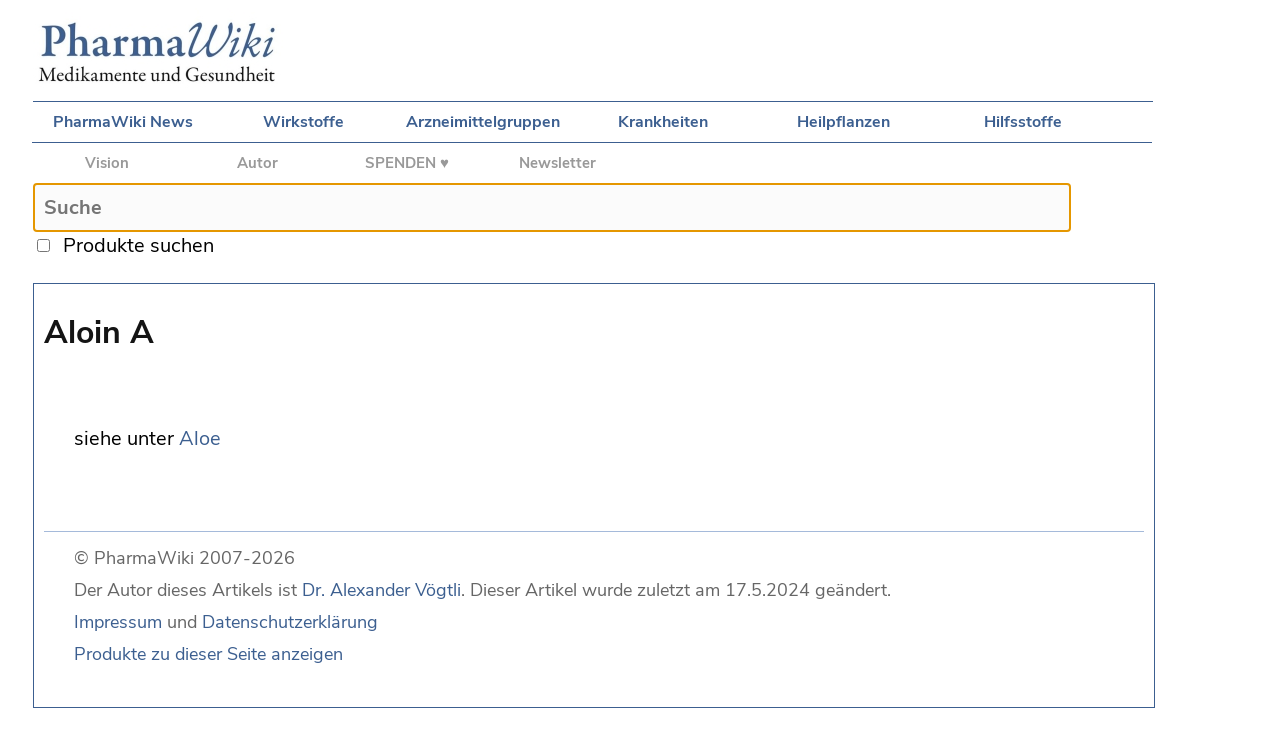

--- FILE ---
content_type: text/html;charset=utf-8
request_url: https://pharmawiki.ch/wiki/index.php?wiki=Aloin%20A
body_size: 1130
content:
<!DOCTYPE html>

<html>
    
<head>
	
    <meta charset="UTF-8">

	<title>PharmaWiki - Aloin A</title>
    

	<!--Suche Skript-->

	<script src="search.js"></script>

	<!--CSS Desktop und Mobile -->

	<link rel="stylesheet" type="text/css" media="screen and (min-device-width: 700px)" href="wiki.css"/>
	<link rel="stylesheet" type="text/css" media="screen and (max-device-width: 700px)" href="wiki-mobile.css">
	<link rel="stylesheet" type="text/css" href="print.css" media="print" />
	
    <!--Apple Touch Icon -->
	
	<link rel="apple-touch-icon" href="media/apple-touch-icon-57x57.png" />
	<link rel="apple-touch-icon-precomposed" href="media/apple-touch-icon-precomposed.png" />
  	<link rel="apple-touch-icon" sizes="72x72" href="media/apple-touch-icon-72x72.png" />
  	<link rel="apple-touch-icon" sizes="114x114" href="media/apple-touch-icon-114x114.png" />
  	<link rel="apple-touch-icon" sizes="144x144" href="media/apple-touch-icon-144x144.png" />

</head>


<body>	
		
	<div id="logo">
		
		<a href="index.php?wiki=PharmaWiki"><img id="imglogo" src="media/PW_Logo.jpg" /></a>
		
	</div>
	
	<div id="mobile_navigation">
		
		<a href="index.php?wiki=Navigation"><img src="media/MobileNavIcon.png" /></a>		
	
	</div>
			
	<div id="navigationtop">
	
        <a href="index.php?wiki=News">PharmaWiki News</a> 
		<a href="index.php?wiki=Wirkstoffe">Wirkstoffe</a> 
		<a href="index.php?wiki=Arzneimittelgruppen">Arzneimittelgruppen</a>
		<a href="index.php?wiki=Indikationen">Krankheiten</a>
		<a href="index.php?wiki=Drogenliste">Heilpflanzen</a>
		<a href="index.php?wiki=Hilfsstoffe">Hilfsstoffe</a>
				
	</div>
	
	<div id="project">
	
		<a href="index.php?wiki=PharmaWiki_Projekt">Vision</a>
		<a href="index.php?wiki=PharmaWiki_Autor">Autor</a>
        <b><a href="index.php?wiki=Spenden">SPENDEN ♥</a></b>
        <a href="index.php?wiki=PharmaWiki_Newsletter">Newsletter</a>

	</div>
    
	<div id="tools">

	<!--wikiedit-->
	
	</div>

	<div id="search">
	
		<form name="ls" action="index.php">
		
		  <input type="text" id="txt1" name="wiki" placeholder="Suche" maxlength="70" onkeyup="showHint(this.value)" autofocus /><br>
		  <input type="checkbox" name="cbox1" onclick="showHint(document.ls.txt1.value)" />
		
		  &nbsp;<span id="produkte">Produkte suchen</span>&nbsp;&nbsp;&nbsp;&nbsp;<input class="livesearch" type="submit" value="go" />
		
		</form>
						
		<span id="txtHint"></span>			
			
	</div>
	

	<div id="together2">
	
	<div id="content"><br>
		
	
		<span id="title">Aloin A</span><p>siehe unter <a href="index.php?wiki=Aloe">Aloe</a></p>
		
		
        <br>
		        
		<h2></h2>
        
        <span id="footer">© PharmaWiki 2007-2026<br>Der Autor dieses Artikels ist <a href="index.php?wiki=PharmaWiki_Autor">Dr. Alexander Vögtli</a>. Dieser Artikel wurde zuletzt am 17.5.2024 geändert.<br>
        <a href="index.php?wiki=Impressum">Impressum</a> und <a href="index.php?wiki=Datenschutz">Datenschutzerklärung</a><br>
        <a href="index.php?wiki=Aloin_A&Spez=True#bottom">Produkte zu dieser Seite anzeigen</a></span><br>
						
	  </div>
		

	</div>
	
</body>
	
	
</html>

